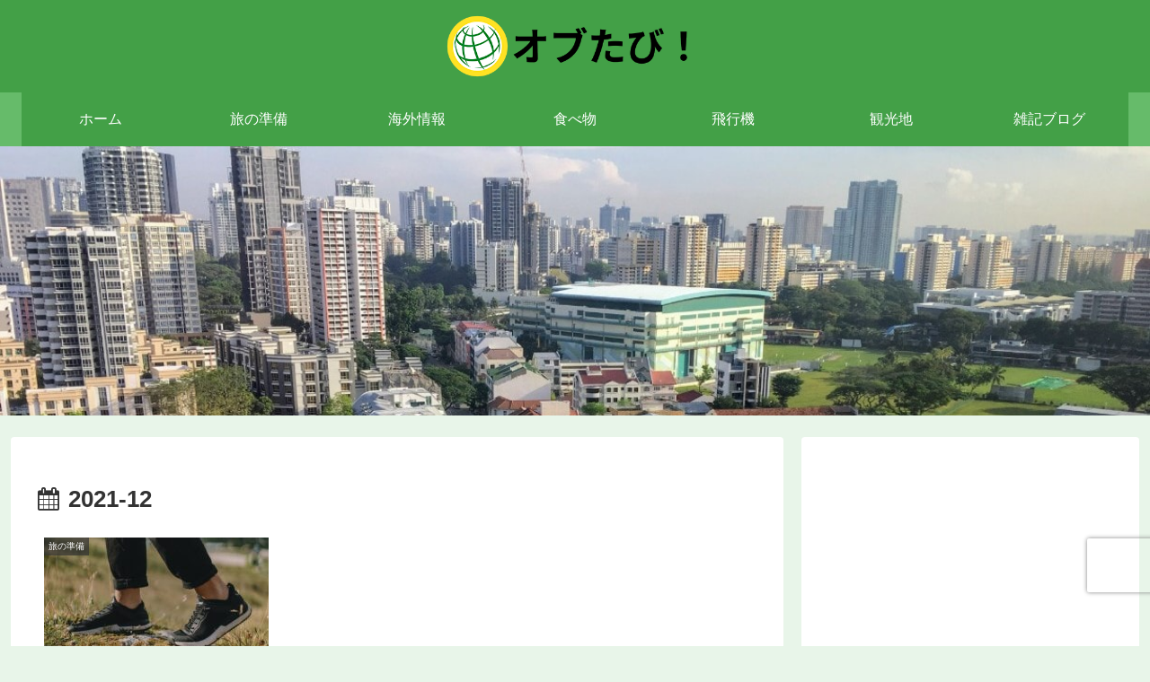

--- FILE ---
content_type: text/html; charset=utf-8
request_url: https://www.google.com/recaptcha/api2/anchor?ar=1&k=6LfzQDErAAAAAFks4fRCwWXpYOrISomGOQwwRRo1&co=aHR0cHM6Ly9tZW5zLWhpdG9yaXRhYmkuY29tOjQ0Mw..&hl=en&v=7gg7H51Q-naNfhmCP3_R47ho&size=invisible&anchor-ms=20000&execute-ms=30000&cb=u20mcgyywh3
body_size: 48272
content:
<!DOCTYPE HTML><html dir="ltr" lang="en"><head><meta http-equiv="Content-Type" content="text/html; charset=UTF-8">
<meta http-equiv="X-UA-Compatible" content="IE=edge">
<title>reCAPTCHA</title>
<style type="text/css">
/* cyrillic-ext */
@font-face {
  font-family: 'Roboto';
  font-style: normal;
  font-weight: 400;
  font-stretch: 100%;
  src: url(//fonts.gstatic.com/s/roboto/v48/KFO7CnqEu92Fr1ME7kSn66aGLdTylUAMa3GUBHMdazTgWw.woff2) format('woff2');
  unicode-range: U+0460-052F, U+1C80-1C8A, U+20B4, U+2DE0-2DFF, U+A640-A69F, U+FE2E-FE2F;
}
/* cyrillic */
@font-face {
  font-family: 'Roboto';
  font-style: normal;
  font-weight: 400;
  font-stretch: 100%;
  src: url(//fonts.gstatic.com/s/roboto/v48/KFO7CnqEu92Fr1ME7kSn66aGLdTylUAMa3iUBHMdazTgWw.woff2) format('woff2');
  unicode-range: U+0301, U+0400-045F, U+0490-0491, U+04B0-04B1, U+2116;
}
/* greek-ext */
@font-face {
  font-family: 'Roboto';
  font-style: normal;
  font-weight: 400;
  font-stretch: 100%;
  src: url(//fonts.gstatic.com/s/roboto/v48/KFO7CnqEu92Fr1ME7kSn66aGLdTylUAMa3CUBHMdazTgWw.woff2) format('woff2');
  unicode-range: U+1F00-1FFF;
}
/* greek */
@font-face {
  font-family: 'Roboto';
  font-style: normal;
  font-weight: 400;
  font-stretch: 100%;
  src: url(//fonts.gstatic.com/s/roboto/v48/KFO7CnqEu92Fr1ME7kSn66aGLdTylUAMa3-UBHMdazTgWw.woff2) format('woff2');
  unicode-range: U+0370-0377, U+037A-037F, U+0384-038A, U+038C, U+038E-03A1, U+03A3-03FF;
}
/* math */
@font-face {
  font-family: 'Roboto';
  font-style: normal;
  font-weight: 400;
  font-stretch: 100%;
  src: url(//fonts.gstatic.com/s/roboto/v48/KFO7CnqEu92Fr1ME7kSn66aGLdTylUAMawCUBHMdazTgWw.woff2) format('woff2');
  unicode-range: U+0302-0303, U+0305, U+0307-0308, U+0310, U+0312, U+0315, U+031A, U+0326-0327, U+032C, U+032F-0330, U+0332-0333, U+0338, U+033A, U+0346, U+034D, U+0391-03A1, U+03A3-03A9, U+03B1-03C9, U+03D1, U+03D5-03D6, U+03F0-03F1, U+03F4-03F5, U+2016-2017, U+2034-2038, U+203C, U+2040, U+2043, U+2047, U+2050, U+2057, U+205F, U+2070-2071, U+2074-208E, U+2090-209C, U+20D0-20DC, U+20E1, U+20E5-20EF, U+2100-2112, U+2114-2115, U+2117-2121, U+2123-214F, U+2190, U+2192, U+2194-21AE, U+21B0-21E5, U+21F1-21F2, U+21F4-2211, U+2213-2214, U+2216-22FF, U+2308-230B, U+2310, U+2319, U+231C-2321, U+2336-237A, U+237C, U+2395, U+239B-23B7, U+23D0, U+23DC-23E1, U+2474-2475, U+25AF, U+25B3, U+25B7, U+25BD, U+25C1, U+25CA, U+25CC, U+25FB, U+266D-266F, U+27C0-27FF, U+2900-2AFF, U+2B0E-2B11, U+2B30-2B4C, U+2BFE, U+3030, U+FF5B, U+FF5D, U+1D400-1D7FF, U+1EE00-1EEFF;
}
/* symbols */
@font-face {
  font-family: 'Roboto';
  font-style: normal;
  font-weight: 400;
  font-stretch: 100%;
  src: url(//fonts.gstatic.com/s/roboto/v48/KFO7CnqEu92Fr1ME7kSn66aGLdTylUAMaxKUBHMdazTgWw.woff2) format('woff2');
  unicode-range: U+0001-000C, U+000E-001F, U+007F-009F, U+20DD-20E0, U+20E2-20E4, U+2150-218F, U+2190, U+2192, U+2194-2199, U+21AF, U+21E6-21F0, U+21F3, U+2218-2219, U+2299, U+22C4-22C6, U+2300-243F, U+2440-244A, U+2460-24FF, U+25A0-27BF, U+2800-28FF, U+2921-2922, U+2981, U+29BF, U+29EB, U+2B00-2BFF, U+4DC0-4DFF, U+FFF9-FFFB, U+10140-1018E, U+10190-1019C, U+101A0, U+101D0-101FD, U+102E0-102FB, U+10E60-10E7E, U+1D2C0-1D2D3, U+1D2E0-1D37F, U+1F000-1F0FF, U+1F100-1F1AD, U+1F1E6-1F1FF, U+1F30D-1F30F, U+1F315, U+1F31C, U+1F31E, U+1F320-1F32C, U+1F336, U+1F378, U+1F37D, U+1F382, U+1F393-1F39F, U+1F3A7-1F3A8, U+1F3AC-1F3AF, U+1F3C2, U+1F3C4-1F3C6, U+1F3CA-1F3CE, U+1F3D4-1F3E0, U+1F3ED, U+1F3F1-1F3F3, U+1F3F5-1F3F7, U+1F408, U+1F415, U+1F41F, U+1F426, U+1F43F, U+1F441-1F442, U+1F444, U+1F446-1F449, U+1F44C-1F44E, U+1F453, U+1F46A, U+1F47D, U+1F4A3, U+1F4B0, U+1F4B3, U+1F4B9, U+1F4BB, U+1F4BF, U+1F4C8-1F4CB, U+1F4D6, U+1F4DA, U+1F4DF, U+1F4E3-1F4E6, U+1F4EA-1F4ED, U+1F4F7, U+1F4F9-1F4FB, U+1F4FD-1F4FE, U+1F503, U+1F507-1F50B, U+1F50D, U+1F512-1F513, U+1F53E-1F54A, U+1F54F-1F5FA, U+1F610, U+1F650-1F67F, U+1F687, U+1F68D, U+1F691, U+1F694, U+1F698, U+1F6AD, U+1F6B2, U+1F6B9-1F6BA, U+1F6BC, U+1F6C6-1F6CF, U+1F6D3-1F6D7, U+1F6E0-1F6EA, U+1F6F0-1F6F3, U+1F6F7-1F6FC, U+1F700-1F7FF, U+1F800-1F80B, U+1F810-1F847, U+1F850-1F859, U+1F860-1F887, U+1F890-1F8AD, U+1F8B0-1F8BB, U+1F8C0-1F8C1, U+1F900-1F90B, U+1F93B, U+1F946, U+1F984, U+1F996, U+1F9E9, U+1FA00-1FA6F, U+1FA70-1FA7C, U+1FA80-1FA89, U+1FA8F-1FAC6, U+1FACE-1FADC, U+1FADF-1FAE9, U+1FAF0-1FAF8, U+1FB00-1FBFF;
}
/* vietnamese */
@font-face {
  font-family: 'Roboto';
  font-style: normal;
  font-weight: 400;
  font-stretch: 100%;
  src: url(//fonts.gstatic.com/s/roboto/v48/KFO7CnqEu92Fr1ME7kSn66aGLdTylUAMa3OUBHMdazTgWw.woff2) format('woff2');
  unicode-range: U+0102-0103, U+0110-0111, U+0128-0129, U+0168-0169, U+01A0-01A1, U+01AF-01B0, U+0300-0301, U+0303-0304, U+0308-0309, U+0323, U+0329, U+1EA0-1EF9, U+20AB;
}
/* latin-ext */
@font-face {
  font-family: 'Roboto';
  font-style: normal;
  font-weight: 400;
  font-stretch: 100%;
  src: url(//fonts.gstatic.com/s/roboto/v48/KFO7CnqEu92Fr1ME7kSn66aGLdTylUAMa3KUBHMdazTgWw.woff2) format('woff2');
  unicode-range: U+0100-02BA, U+02BD-02C5, U+02C7-02CC, U+02CE-02D7, U+02DD-02FF, U+0304, U+0308, U+0329, U+1D00-1DBF, U+1E00-1E9F, U+1EF2-1EFF, U+2020, U+20A0-20AB, U+20AD-20C0, U+2113, U+2C60-2C7F, U+A720-A7FF;
}
/* latin */
@font-face {
  font-family: 'Roboto';
  font-style: normal;
  font-weight: 400;
  font-stretch: 100%;
  src: url(//fonts.gstatic.com/s/roboto/v48/KFO7CnqEu92Fr1ME7kSn66aGLdTylUAMa3yUBHMdazQ.woff2) format('woff2');
  unicode-range: U+0000-00FF, U+0131, U+0152-0153, U+02BB-02BC, U+02C6, U+02DA, U+02DC, U+0304, U+0308, U+0329, U+2000-206F, U+20AC, U+2122, U+2191, U+2193, U+2212, U+2215, U+FEFF, U+FFFD;
}
/* cyrillic-ext */
@font-face {
  font-family: 'Roboto';
  font-style: normal;
  font-weight: 500;
  font-stretch: 100%;
  src: url(//fonts.gstatic.com/s/roboto/v48/KFO7CnqEu92Fr1ME7kSn66aGLdTylUAMa3GUBHMdazTgWw.woff2) format('woff2');
  unicode-range: U+0460-052F, U+1C80-1C8A, U+20B4, U+2DE0-2DFF, U+A640-A69F, U+FE2E-FE2F;
}
/* cyrillic */
@font-face {
  font-family: 'Roboto';
  font-style: normal;
  font-weight: 500;
  font-stretch: 100%;
  src: url(//fonts.gstatic.com/s/roboto/v48/KFO7CnqEu92Fr1ME7kSn66aGLdTylUAMa3iUBHMdazTgWw.woff2) format('woff2');
  unicode-range: U+0301, U+0400-045F, U+0490-0491, U+04B0-04B1, U+2116;
}
/* greek-ext */
@font-face {
  font-family: 'Roboto';
  font-style: normal;
  font-weight: 500;
  font-stretch: 100%;
  src: url(//fonts.gstatic.com/s/roboto/v48/KFO7CnqEu92Fr1ME7kSn66aGLdTylUAMa3CUBHMdazTgWw.woff2) format('woff2');
  unicode-range: U+1F00-1FFF;
}
/* greek */
@font-face {
  font-family: 'Roboto';
  font-style: normal;
  font-weight: 500;
  font-stretch: 100%;
  src: url(//fonts.gstatic.com/s/roboto/v48/KFO7CnqEu92Fr1ME7kSn66aGLdTylUAMa3-UBHMdazTgWw.woff2) format('woff2');
  unicode-range: U+0370-0377, U+037A-037F, U+0384-038A, U+038C, U+038E-03A1, U+03A3-03FF;
}
/* math */
@font-face {
  font-family: 'Roboto';
  font-style: normal;
  font-weight: 500;
  font-stretch: 100%;
  src: url(//fonts.gstatic.com/s/roboto/v48/KFO7CnqEu92Fr1ME7kSn66aGLdTylUAMawCUBHMdazTgWw.woff2) format('woff2');
  unicode-range: U+0302-0303, U+0305, U+0307-0308, U+0310, U+0312, U+0315, U+031A, U+0326-0327, U+032C, U+032F-0330, U+0332-0333, U+0338, U+033A, U+0346, U+034D, U+0391-03A1, U+03A3-03A9, U+03B1-03C9, U+03D1, U+03D5-03D6, U+03F0-03F1, U+03F4-03F5, U+2016-2017, U+2034-2038, U+203C, U+2040, U+2043, U+2047, U+2050, U+2057, U+205F, U+2070-2071, U+2074-208E, U+2090-209C, U+20D0-20DC, U+20E1, U+20E5-20EF, U+2100-2112, U+2114-2115, U+2117-2121, U+2123-214F, U+2190, U+2192, U+2194-21AE, U+21B0-21E5, U+21F1-21F2, U+21F4-2211, U+2213-2214, U+2216-22FF, U+2308-230B, U+2310, U+2319, U+231C-2321, U+2336-237A, U+237C, U+2395, U+239B-23B7, U+23D0, U+23DC-23E1, U+2474-2475, U+25AF, U+25B3, U+25B7, U+25BD, U+25C1, U+25CA, U+25CC, U+25FB, U+266D-266F, U+27C0-27FF, U+2900-2AFF, U+2B0E-2B11, U+2B30-2B4C, U+2BFE, U+3030, U+FF5B, U+FF5D, U+1D400-1D7FF, U+1EE00-1EEFF;
}
/* symbols */
@font-face {
  font-family: 'Roboto';
  font-style: normal;
  font-weight: 500;
  font-stretch: 100%;
  src: url(//fonts.gstatic.com/s/roboto/v48/KFO7CnqEu92Fr1ME7kSn66aGLdTylUAMaxKUBHMdazTgWw.woff2) format('woff2');
  unicode-range: U+0001-000C, U+000E-001F, U+007F-009F, U+20DD-20E0, U+20E2-20E4, U+2150-218F, U+2190, U+2192, U+2194-2199, U+21AF, U+21E6-21F0, U+21F3, U+2218-2219, U+2299, U+22C4-22C6, U+2300-243F, U+2440-244A, U+2460-24FF, U+25A0-27BF, U+2800-28FF, U+2921-2922, U+2981, U+29BF, U+29EB, U+2B00-2BFF, U+4DC0-4DFF, U+FFF9-FFFB, U+10140-1018E, U+10190-1019C, U+101A0, U+101D0-101FD, U+102E0-102FB, U+10E60-10E7E, U+1D2C0-1D2D3, U+1D2E0-1D37F, U+1F000-1F0FF, U+1F100-1F1AD, U+1F1E6-1F1FF, U+1F30D-1F30F, U+1F315, U+1F31C, U+1F31E, U+1F320-1F32C, U+1F336, U+1F378, U+1F37D, U+1F382, U+1F393-1F39F, U+1F3A7-1F3A8, U+1F3AC-1F3AF, U+1F3C2, U+1F3C4-1F3C6, U+1F3CA-1F3CE, U+1F3D4-1F3E0, U+1F3ED, U+1F3F1-1F3F3, U+1F3F5-1F3F7, U+1F408, U+1F415, U+1F41F, U+1F426, U+1F43F, U+1F441-1F442, U+1F444, U+1F446-1F449, U+1F44C-1F44E, U+1F453, U+1F46A, U+1F47D, U+1F4A3, U+1F4B0, U+1F4B3, U+1F4B9, U+1F4BB, U+1F4BF, U+1F4C8-1F4CB, U+1F4D6, U+1F4DA, U+1F4DF, U+1F4E3-1F4E6, U+1F4EA-1F4ED, U+1F4F7, U+1F4F9-1F4FB, U+1F4FD-1F4FE, U+1F503, U+1F507-1F50B, U+1F50D, U+1F512-1F513, U+1F53E-1F54A, U+1F54F-1F5FA, U+1F610, U+1F650-1F67F, U+1F687, U+1F68D, U+1F691, U+1F694, U+1F698, U+1F6AD, U+1F6B2, U+1F6B9-1F6BA, U+1F6BC, U+1F6C6-1F6CF, U+1F6D3-1F6D7, U+1F6E0-1F6EA, U+1F6F0-1F6F3, U+1F6F7-1F6FC, U+1F700-1F7FF, U+1F800-1F80B, U+1F810-1F847, U+1F850-1F859, U+1F860-1F887, U+1F890-1F8AD, U+1F8B0-1F8BB, U+1F8C0-1F8C1, U+1F900-1F90B, U+1F93B, U+1F946, U+1F984, U+1F996, U+1F9E9, U+1FA00-1FA6F, U+1FA70-1FA7C, U+1FA80-1FA89, U+1FA8F-1FAC6, U+1FACE-1FADC, U+1FADF-1FAE9, U+1FAF0-1FAF8, U+1FB00-1FBFF;
}
/* vietnamese */
@font-face {
  font-family: 'Roboto';
  font-style: normal;
  font-weight: 500;
  font-stretch: 100%;
  src: url(//fonts.gstatic.com/s/roboto/v48/KFO7CnqEu92Fr1ME7kSn66aGLdTylUAMa3OUBHMdazTgWw.woff2) format('woff2');
  unicode-range: U+0102-0103, U+0110-0111, U+0128-0129, U+0168-0169, U+01A0-01A1, U+01AF-01B0, U+0300-0301, U+0303-0304, U+0308-0309, U+0323, U+0329, U+1EA0-1EF9, U+20AB;
}
/* latin-ext */
@font-face {
  font-family: 'Roboto';
  font-style: normal;
  font-weight: 500;
  font-stretch: 100%;
  src: url(//fonts.gstatic.com/s/roboto/v48/KFO7CnqEu92Fr1ME7kSn66aGLdTylUAMa3KUBHMdazTgWw.woff2) format('woff2');
  unicode-range: U+0100-02BA, U+02BD-02C5, U+02C7-02CC, U+02CE-02D7, U+02DD-02FF, U+0304, U+0308, U+0329, U+1D00-1DBF, U+1E00-1E9F, U+1EF2-1EFF, U+2020, U+20A0-20AB, U+20AD-20C0, U+2113, U+2C60-2C7F, U+A720-A7FF;
}
/* latin */
@font-face {
  font-family: 'Roboto';
  font-style: normal;
  font-weight: 500;
  font-stretch: 100%;
  src: url(//fonts.gstatic.com/s/roboto/v48/KFO7CnqEu92Fr1ME7kSn66aGLdTylUAMa3yUBHMdazQ.woff2) format('woff2');
  unicode-range: U+0000-00FF, U+0131, U+0152-0153, U+02BB-02BC, U+02C6, U+02DA, U+02DC, U+0304, U+0308, U+0329, U+2000-206F, U+20AC, U+2122, U+2191, U+2193, U+2212, U+2215, U+FEFF, U+FFFD;
}
/* cyrillic-ext */
@font-face {
  font-family: 'Roboto';
  font-style: normal;
  font-weight: 900;
  font-stretch: 100%;
  src: url(//fonts.gstatic.com/s/roboto/v48/KFO7CnqEu92Fr1ME7kSn66aGLdTylUAMa3GUBHMdazTgWw.woff2) format('woff2');
  unicode-range: U+0460-052F, U+1C80-1C8A, U+20B4, U+2DE0-2DFF, U+A640-A69F, U+FE2E-FE2F;
}
/* cyrillic */
@font-face {
  font-family: 'Roboto';
  font-style: normal;
  font-weight: 900;
  font-stretch: 100%;
  src: url(//fonts.gstatic.com/s/roboto/v48/KFO7CnqEu92Fr1ME7kSn66aGLdTylUAMa3iUBHMdazTgWw.woff2) format('woff2');
  unicode-range: U+0301, U+0400-045F, U+0490-0491, U+04B0-04B1, U+2116;
}
/* greek-ext */
@font-face {
  font-family: 'Roboto';
  font-style: normal;
  font-weight: 900;
  font-stretch: 100%;
  src: url(//fonts.gstatic.com/s/roboto/v48/KFO7CnqEu92Fr1ME7kSn66aGLdTylUAMa3CUBHMdazTgWw.woff2) format('woff2');
  unicode-range: U+1F00-1FFF;
}
/* greek */
@font-face {
  font-family: 'Roboto';
  font-style: normal;
  font-weight: 900;
  font-stretch: 100%;
  src: url(//fonts.gstatic.com/s/roboto/v48/KFO7CnqEu92Fr1ME7kSn66aGLdTylUAMa3-UBHMdazTgWw.woff2) format('woff2');
  unicode-range: U+0370-0377, U+037A-037F, U+0384-038A, U+038C, U+038E-03A1, U+03A3-03FF;
}
/* math */
@font-face {
  font-family: 'Roboto';
  font-style: normal;
  font-weight: 900;
  font-stretch: 100%;
  src: url(//fonts.gstatic.com/s/roboto/v48/KFO7CnqEu92Fr1ME7kSn66aGLdTylUAMawCUBHMdazTgWw.woff2) format('woff2');
  unicode-range: U+0302-0303, U+0305, U+0307-0308, U+0310, U+0312, U+0315, U+031A, U+0326-0327, U+032C, U+032F-0330, U+0332-0333, U+0338, U+033A, U+0346, U+034D, U+0391-03A1, U+03A3-03A9, U+03B1-03C9, U+03D1, U+03D5-03D6, U+03F0-03F1, U+03F4-03F5, U+2016-2017, U+2034-2038, U+203C, U+2040, U+2043, U+2047, U+2050, U+2057, U+205F, U+2070-2071, U+2074-208E, U+2090-209C, U+20D0-20DC, U+20E1, U+20E5-20EF, U+2100-2112, U+2114-2115, U+2117-2121, U+2123-214F, U+2190, U+2192, U+2194-21AE, U+21B0-21E5, U+21F1-21F2, U+21F4-2211, U+2213-2214, U+2216-22FF, U+2308-230B, U+2310, U+2319, U+231C-2321, U+2336-237A, U+237C, U+2395, U+239B-23B7, U+23D0, U+23DC-23E1, U+2474-2475, U+25AF, U+25B3, U+25B7, U+25BD, U+25C1, U+25CA, U+25CC, U+25FB, U+266D-266F, U+27C0-27FF, U+2900-2AFF, U+2B0E-2B11, U+2B30-2B4C, U+2BFE, U+3030, U+FF5B, U+FF5D, U+1D400-1D7FF, U+1EE00-1EEFF;
}
/* symbols */
@font-face {
  font-family: 'Roboto';
  font-style: normal;
  font-weight: 900;
  font-stretch: 100%;
  src: url(//fonts.gstatic.com/s/roboto/v48/KFO7CnqEu92Fr1ME7kSn66aGLdTylUAMaxKUBHMdazTgWw.woff2) format('woff2');
  unicode-range: U+0001-000C, U+000E-001F, U+007F-009F, U+20DD-20E0, U+20E2-20E4, U+2150-218F, U+2190, U+2192, U+2194-2199, U+21AF, U+21E6-21F0, U+21F3, U+2218-2219, U+2299, U+22C4-22C6, U+2300-243F, U+2440-244A, U+2460-24FF, U+25A0-27BF, U+2800-28FF, U+2921-2922, U+2981, U+29BF, U+29EB, U+2B00-2BFF, U+4DC0-4DFF, U+FFF9-FFFB, U+10140-1018E, U+10190-1019C, U+101A0, U+101D0-101FD, U+102E0-102FB, U+10E60-10E7E, U+1D2C0-1D2D3, U+1D2E0-1D37F, U+1F000-1F0FF, U+1F100-1F1AD, U+1F1E6-1F1FF, U+1F30D-1F30F, U+1F315, U+1F31C, U+1F31E, U+1F320-1F32C, U+1F336, U+1F378, U+1F37D, U+1F382, U+1F393-1F39F, U+1F3A7-1F3A8, U+1F3AC-1F3AF, U+1F3C2, U+1F3C4-1F3C6, U+1F3CA-1F3CE, U+1F3D4-1F3E0, U+1F3ED, U+1F3F1-1F3F3, U+1F3F5-1F3F7, U+1F408, U+1F415, U+1F41F, U+1F426, U+1F43F, U+1F441-1F442, U+1F444, U+1F446-1F449, U+1F44C-1F44E, U+1F453, U+1F46A, U+1F47D, U+1F4A3, U+1F4B0, U+1F4B3, U+1F4B9, U+1F4BB, U+1F4BF, U+1F4C8-1F4CB, U+1F4D6, U+1F4DA, U+1F4DF, U+1F4E3-1F4E6, U+1F4EA-1F4ED, U+1F4F7, U+1F4F9-1F4FB, U+1F4FD-1F4FE, U+1F503, U+1F507-1F50B, U+1F50D, U+1F512-1F513, U+1F53E-1F54A, U+1F54F-1F5FA, U+1F610, U+1F650-1F67F, U+1F687, U+1F68D, U+1F691, U+1F694, U+1F698, U+1F6AD, U+1F6B2, U+1F6B9-1F6BA, U+1F6BC, U+1F6C6-1F6CF, U+1F6D3-1F6D7, U+1F6E0-1F6EA, U+1F6F0-1F6F3, U+1F6F7-1F6FC, U+1F700-1F7FF, U+1F800-1F80B, U+1F810-1F847, U+1F850-1F859, U+1F860-1F887, U+1F890-1F8AD, U+1F8B0-1F8BB, U+1F8C0-1F8C1, U+1F900-1F90B, U+1F93B, U+1F946, U+1F984, U+1F996, U+1F9E9, U+1FA00-1FA6F, U+1FA70-1FA7C, U+1FA80-1FA89, U+1FA8F-1FAC6, U+1FACE-1FADC, U+1FADF-1FAE9, U+1FAF0-1FAF8, U+1FB00-1FBFF;
}
/* vietnamese */
@font-face {
  font-family: 'Roboto';
  font-style: normal;
  font-weight: 900;
  font-stretch: 100%;
  src: url(//fonts.gstatic.com/s/roboto/v48/KFO7CnqEu92Fr1ME7kSn66aGLdTylUAMa3OUBHMdazTgWw.woff2) format('woff2');
  unicode-range: U+0102-0103, U+0110-0111, U+0128-0129, U+0168-0169, U+01A0-01A1, U+01AF-01B0, U+0300-0301, U+0303-0304, U+0308-0309, U+0323, U+0329, U+1EA0-1EF9, U+20AB;
}
/* latin-ext */
@font-face {
  font-family: 'Roboto';
  font-style: normal;
  font-weight: 900;
  font-stretch: 100%;
  src: url(//fonts.gstatic.com/s/roboto/v48/KFO7CnqEu92Fr1ME7kSn66aGLdTylUAMa3KUBHMdazTgWw.woff2) format('woff2');
  unicode-range: U+0100-02BA, U+02BD-02C5, U+02C7-02CC, U+02CE-02D7, U+02DD-02FF, U+0304, U+0308, U+0329, U+1D00-1DBF, U+1E00-1E9F, U+1EF2-1EFF, U+2020, U+20A0-20AB, U+20AD-20C0, U+2113, U+2C60-2C7F, U+A720-A7FF;
}
/* latin */
@font-face {
  font-family: 'Roboto';
  font-style: normal;
  font-weight: 900;
  font-stretch: 100%;
  src: url(//fonts.gstatic.com/s/roboto/v48/KFO7CnqEu92Fr1ME7kSn66aGLdTylUAMa3yUBHMdazQ.woff2) format('woff2');
  unicode-range: U+0000-00FF, U+0131, U+0152-0153, U+02BB-02BC, U+02C6, U+02DA, U+02DC, U+0304, U+0308, U+0329, U+2000-206F, U+20AC, U+2122, U+2191, U+2193, U+2212, U+2215, U+FEFF, U+FFFD;
}

</style>
<link rel="stylesheet" type="text/css" href="https://www.gstatic.com/recaptcha/releases/7gg7H51Q-naNfhmCP3_R47ho/styles__ltr.css">
<script nonce="F7L38-CeCyrrqFw1QBKfFw" type="text/javascript">window['__recaptcha_api'] = 'https://www.google.com/recaptcha/api2/';</script>
<script type="text/javascript" src="https://www.gstatic.com/recaptcha/releases/7gg7H51Q-naNfhmCP3_R47ho/recaptcha__en.js" nonce="F7L38-CeCyrrqFw1QBKfFw">
      
    </script></head>
<body><div id="rc-anchor-alert" class="rc-anchor-alert"></div>
<input type="hidden" id="recaptcha-token" value="[base64]">
<script type="text/javascript" nonce="F7L38-CeCyrrqFw1QBKfFw">
      recaptcha.anchor.Main.init("[\x22ainput\x22,[\x22bgdata\x22,\x22\x22,\[base64]/[base64]/UltIKytdPWE6KGE8MjA0OD9SW0grK109YT4+NnwxOTI6KChhJjY0NTEyKT09NTUyOTYmJnErMTxoLmxlbmd0aCYmKGguY2hhckNvZGVBdChxKzEpJjY0NTEyKT09NTYzMjA/[base64]/MjU1OlI/[base64]/[base64]/[base64]/[base64]/[base64]/[base64]/[base64]/[base64]/[base64]/[base64]\x22,\[base64]\\u003d\\u003d\x22,\x22ScK6N8KQw65eM2UDw4DCol/CvcObeEPDn27Cq24Uw5TDtD1qMMKbwpzClU3CvR5dw6sPwqPCtWHCpxLDsFjDssKeBcOjw5FBVcOEJ1jDssOcw5vDvEwIIsOAwqfDtWzCnk1qJ8KXZmTDnsKZQwDCszzDvMKED8Oqwo9FAS3CvxDCujp9w7DDjFXDsMOwwrIAHSBvSg98Ng41CMO6w5soRXbDh8ODw6/DlsODw5TDlnvDrMKlw7/[base64]/CgSHCh8OATk9EZsO/E8Ofwo0MwpLCp8KgWn55w4zCpkJuwo0JHMOFeCsudgYaX8Kww4vDl8ODwprCmsObw7NFwpR8YAXDtMKXUVXCnxB7wqFrfsKTwqjCn8K+w6bDkMO8w7QswosPw4/DrMKFJ8KewrLDq1xHSnDCjsO4w5psw5kfwpQAwr/[base64]/SsOiw6/CmiXCplwHA3XCl8K3CntXdEt8w4HDv8OPDsOAw7Esw58FO1lncMK7RsKww6LDtcKXLcKFwo4uwrDDtwrDtcOqw5jDl3QLw7cow7LDtMK8DUYTF8O8GsK+f8O5woFmw78nOTnDkH0gTsKlwqELwoDDpxvCpxLDuTzChsOLwofCtMOUeR8QccOTw6DDo8ODw4/Cq8ORBHzCnmbDj8OvdsK4w49hwrHCusO7wp5Qw51pZz0rw7fCjMOeMMOiw51IwobDvWfChy/[base64]/QMOwwqd8w4PDrMOPFCgBAcKZE0VAY8OOcCXDnwxjw6XCnTdSwqLCvz3CihQnwpc6wq3DlcOWwqnCjxJ8KMOqdMK9Uw9jRhPDihjCocKswpjDgCt0w5bCncKaDcKtHMOkfcK5wpPCr27DjMO0w4JLw69xw4vCiTrClgsAI8OYw5HCh8KkwqA5XcODwofCmcOkByXDrF/DgwzChGkjXWHDvsOvw5B4I2bDr3tWa3g5wpRMw5TCgS5ZVcOow5l8VMKSRBkhw6Z+VsK2w4s4wp1uIHpCRMOYwqhCTB/CqMKCWsKiw54VM8OVwrNfW0LDtXHCqQHDvibDlUJBw690XcOMwrMYw6k1R27CvcOyC8Kyw43Dn0PDogMgw67DhjXDh0/CksONw57CmQI4RV/DnMOhwoRWwrtSF8KCGmrCp8KBwoHCszhXWCrChsOMw5IuFAPDtcK5wpRZw6jCucOYf0MmTcOmw6Isw6/DlcO/[base64]/fwDCu0lpw75dFcOiwpE+Z8O3fmB0w6ZKw4FRwq/CmybDmjHDhAPCp1UWADN7bMOpXxzCgsK/[base64]/[base64]/OELDtcK7wonCgS1PS8OGHcK6KkJ6Jx7DhMKYw6LCh8K9wrJRwpfDrcOXTj45wqHCtX/CtMKxwq8qP8O6wpbCtMKrKB/CrcKmTXTDhRUIwrjDqA8vw61uw40Aw7wsw7bDgcOjXcKdw4tOcDwXcsOQwp9owqEQXztjEiLDtFHDrEVqw5/[base64]/w60NE8Omwq3DjCIwwoZWakXCqWo3w7RwOiV7WC3DrAFEJkpRwpRkw6tUw6bCjsO9w7LDm1/DoCxpw43Cq2IMeB/[base64]/CksORwo0jOybCgSFUwo3DqVPDkMKnAcO5d8OaS8ODHzTDhEEnMsOzasOAwofDuktvK8Omwr5qOATClMOzwrPDt8O/PWR0wqzCilLCph4+wpR0w5tBwqzCkxIvwp0bwqxNw5/CocKEwoljKA1uJlYcB3bCmzvCtcOWwow9w5kPLcO8wox9aDtDwpsqw4PDn8KkwrBxAmDDh8KRF8OJR8Oyw6XDgsOZR1nDjQUEOMKXQsOmwo/[base64]/wqhDw6djZ8KVwrnDv0c8ZRTDusKow6VawqoUMcK6w71XIC3ChVwKwph2wq/DgXLDlDwnw7DDkHfChg/CoMOfw7A7PAQDw5BaPMKhL8KLw5vDl1vDpjvDjjnDssOXw7/Dp8K4QMO1BcOvw6xCwqk4LiUUW8OmTMOqw44LJGA5EwsEO8KlaH92bCTDocKhwrs4wo48Ax/DosOnfMKEAcK7w5jCtsONMBx2wrfCpglKwqMbDsKIdcKhwoHCoCPCkMOpbsO7wrxEQzHCp8OFw6g8w6Ibw6TDgcKPTMKwTSxQQ8KowrfCusOhwps9d8OUw4DCmsKZXUJlScKyw4c9wpMhdcOPw44Ew4U0f8KXw6Ylw5E8C8O/[base64]/[base64]/DvHwnw71dw5JEKsKGN8K4wrgIVMO1wqgSwrg7H8Oow7goAzHDucOcwrN5w5IgbMKkO8OawprCl8Obbz9WXg3DqgrCiwLDssKbBcOrwrbCvMKCATZQDDLCoAUQKQF/[base64]/[base64]/GwvCqsK1eA8NwpwMw6lsGcOgTRkQw4zDsT5gw6fCvnB4w6nCsMOJTChFd0dEOh85w5vDrMO+wpRtwp7DsHjDocKMNMKDKHnDncKid8KPw5zCrBPCs8Oyb8KeV1nCixXDhsOVIA3CtCTDt8KXesK/C3UqbH5hJmvCrMKRw5ZqwoFKPBNPw7rCgMKYw6rDm8K+wpnCrnU6KcOjFCvDsQ5PwoXCt8OtTMKTwoHDhg/DksORwptEEcO/woPCv8OjewQNcsOOw4PDomYaSUFwwpbDrsKYw5UwURLCqcO1w4XDhcK4wo3CqjQaw6lMw6/[base64]/wofDicKyw7vCn1rDq0hAG8OVV3hRRnHDvXxmw7rChRTCiMOzHhc8w6o8IR1Bw6LCjcOOAnPCkA8BRMOhJsKzDMKsdMOewqB1wqfCgCIVek/[base64]/Ds3jCscOQTWnDgsOeTsKDw6pLWy0iSgLCvMONGxbCiVwoL2hYIVnDsk3DvcK/QcKgPsKsCFvDvDHDkxvDinocwpUTWsKVQMOFw6rDiRUaYl7CmsKDNAZww657woQnw7I/RnB0wrEiEw/[base64]/KcKIVhrDisOMRsKSwrQawrbDvTDDpwx9eiN6M1/DgcKvFFPDh8OjHcKNAXZAE8K/[base64]/ChsOWJsOnVMK0PjHDji/CvcOJw7PCiMOhF1rDvsKubMKgw5vDtTfDmMOmEcKpMBdDMxclVsKywqvCtXPCvMOYE8Kiw5HCgxnDrsOLwqgkwr8Pw5sLNMKjAw7DiMKvw7XCqMO/w5YPwqouMR7CuSE2RcOHwrPDq2PDm8KZZMO9bsKEw6p4w6XCgCzDk1JTVcKpQ8KZEkpyPsKxfsOiwoUCNcORe3PDjMKdw6/Dl8KQaGzDhX8KQ8KnEEDDnMOjwpMYwqdBBm40ZcKGDcKNw4vCncKLw5HCq8Oyw7bCnVrCs8Ohw5x+PyzCoX7Cv8KmacObw6PDlyFjw6rDti8MwrXDvU/DiwgiA8OSwo0EwrZmw5zCosOVw4fCgHE4XQrDq8O8SkpMPsKrw7c6N0XCicOewqPCsBYWw5sQPhoVwrIgwqHChcKCwo1ZwpHCpcOCwppUwqVjw4JAdEHDhFBBIwNfw64wQn1SCsKtwp/DkBBtTFsmwrHCgsKnARxoOHgcwrjDvcKfw6bDrcO0wqUNw4TDo8OswrlvKcKqw7HDocKZwqjCsRRTw7vCnsKcTcOyOcKGw7DDtcODU8OLazUhaDnDsBcRwqh5wo3Dh2vCuxDCncOLwofDpCHDlcKPWT/DiE9ZwpcgNsKQJ1rDu37CnHZIKsOHNzvCsj9kw4/ClyVEw5jDpS3CplBKwqBHcwcBwoZHwqAhAnPDplF7JsKAw6sgw6zDlcKIBcOsRsKMw4fDlMKaT29uwrvDnsKqw44xw5HCpnrCncOcw5VHwrRow6jDqsO9w58TYD/Cig0Lwq1Cw7DDncKewp82PSZowoQyw4HDoynDqcOAw7w0wopMwrQ+ZcOewpnCunZGwqU5Z2gpw7/Cuk7ClTUqw7oVw6/Dm23CojbCh8OZw4padcOKw7jDr0wLFMORwqE/w7h7DMKZTcKdwqRneCFbw7kxwpIbaTFyw48vw5J+wp4Sw7AlICIASg9Fwo0PHjRBOcOne0rDq0MTKXBfw69pfMKmWXPDv3XDnH1Ubi3DrsKEwq1GSEzCll7Dv2/DlcOpFcOIecOWw5tTKsKZVcKNw58HwozDiw1ywoULAMOWwrDDmsODYsOeXcK0VC7DoMOIXsK3wpg8w5NoGzwvd8KOw5TChDjDhWHClWrCgsO7wqVQwp1sw4TCh0F3JnJ+w5RsShnCgwQmTivCmzHCgmxHLRANCHPCqMO5KsOnV8O8wofCnBjDgMK/MMOPw6ZzV8OQbHLCgMKLFWIwM8OKAGvDlsO4exLCk8K4w5fDocKlA8KtEMKjZxtMCjTCk8KNFR3CjMK5w4HCn8O6fSDCr1dOMcOQH17ClcKuwrJwLsKIw6V5DMKYAMKXw7fDucKbw7TCr8OxwppzYMKfwqU/KCk5wpnCqsOEJQ1DbVBQwooCw6RzfsKUSsKOw5B/[base64]/EcKOXsKvw4tnTMKcwo3DvsKyw5DDvMKePcK+OxrDp8K8fCFBM8OeQTnDscKJesOXEChVJMOrHVAlwrvDozkIcsKJwqUqw6DCtsOVwr/DtcKSwp7CoFvCrUDClcOzCx4ZAQwpworCi2zDv0HCpQ/DtcK1w7A2wq8Jw60Jd0JeeB7CnVYJwpcNw6Faw6LDsxPDsRbDqsKKS11/w77DmsO6w7fCmVvCtMKjCMO1w55FwrYBXTVrbcK3w6/[base64]/DtEbDucKWTsOmw7jCtMKswopMZCJQwrtud23DlcOTwrw4KznDvErCusOnwr04ay0qwpHCoyQlwp5jOB/DgcOtw6/[base64]/DrwvDoipCwqzCtMO2wqEVb8KXwovDqgfDtxrCgHhDMcKow7vCghrCucOnPcKsPMKnw5EEwpZNKW4BI3bDksOWOgrDqcOuwqHCv8OvPmspdMK8w70nwo/CuEdAOgZQw6QCw40CBWpReMOmw5hoX07Cg0fCqQQiwozDkMKrw4QZw67DjA9Jw5/Dv8K4ZcOsMHo6V08Zw5nDnS7DtmZPaBbDjMOFSMKhw7g1w5hkPcKWw6TDmgPDiDEmw440dMOyXcKtw6DCnFJbwpRNeQrDvMKgw5/Ds3jDmsO4wo1sw6sTNVDCvGw6dXzCnm/CmcKfC8OLK8Kgwp3CqcOnwpl1MsKfwpdRYRTDl8KqIFPCvT9BDW3DicOZw4LDl8Opwr5YwpbCusKvw4Fyw51Jw6Ajw5nCmSJrw4EhwqEEw7McP8KOeMKVW8K5w7M/PsK6wrxTacOZw4MJwrVlwpI3w7rCvMOmaMOtw5LCkUkLwopcwoISHwglw63DucOmwpbDhjXCu8OqJ8OBw48ROcO/woUkbWrCq8KawoDCjjfDh8KaHsKMwo3DhALCuMOuwqQ1wpTCjDloGFYQKMKEwoMjwqDCiMKiXsO/woLCgsKHwpnCtcKWMh5wY8OOFMKwLjVfEhzCqnIMw4AyE1jCgMK+F8OsCMK1wrEKwqDCnyVfw5zDkcKTZsO4MT3DuMK6wrlOcAXCmcKibkRCwoBUXcO6w78Bw67ChCLCiAjCgjTDgcO3HsKQwrvDtwbDm8KBwq7Duld6NMKBNcKtw5jCgG/DnMKNXMKxwovCo8KAJFZ/wpPClXnDqyTDkWp/RMOoWnQ3GcKFw4HCqcKEPV7CgTzDqXHCrcOkw7dowow7fcOaw5TCrMOfw6w8wqhCK8OwAnBOwpIrUGbDjcONc8OiwonCrl1VOQbDi1bDt8Kyw5bClsOxwoPDjjcIw5zDh2rCs8OKw4FPwoTCgScXCcOaT8Ovw6/CmMOucgvCslYKw5PCt8Osw7J7w5HDgm7Ck8KxXy8+DCQoTRgRccKDw5DCjn9VTcOxw5QpA8KabnjCtMOHwp/CosOYwrNcB00kFW8iUhZsXMOLw7QbJyTCo8OkDcOQw4QZZVnDkhHCnmbCh8KjwqzDs157eG4vw6FLEybDjSl1wrwwOsKZwrTCh2TCg8Kgw7dzw6rDqsKMRMKsPEDCjMOYwo7DnsOMA8OOw6TCpsKgw5MPwqU4wqwxwrfClsOQwokewofDr8K2w4/CmjtmKcOrZMOeWm/[base64]/DhTgUYifChzHDpyjCjRQiURzCvMKxwq4/[base64]/[base64]/CnyDChcOBN8OEw4M2PHQHwovCnB4SYwDCkTM6UTwxw6Ebw6DDkcO2w4MxPyIVDDEcwrDDjR7CrmEELsKfEizDiMO3dS/DuyfDt8KEZCJ6dcKqw7XDrn0Zw53CtsOScMOKw5fCk8OIw7lDw7TDicKVWhTCkkxdwr/[base64]/Dn8K8HMO4C0XDrCrCmcOlw6DDtwxDfMOtwqkrFktLR23CvjAxaMOlw71Zwp9aV03Cj2rCoFw9w5NhwpHDnsOTwq7DisOMGTx6wroXIcKaThIzMgbClE5Gay59w4k9QBxscHZSW25wXTktw58/JQbCiMO8DMK3wqHDoSLCpcOfR8OmYC9ZwpHDm8KqfxsBwpxqacKYw6fCmg7DlMKRQwTClsOLw5vDrcOnw4dgwprChsOdam4Tw6LChmrChlrCsW0TagscUxsrwofCmsOnwoQhw6nCscKXY1/Cp8K/Zw/DsXLDmjTDoQ5tw6MSw4LCgQtLw67CvBpEE2LCpSY6bmfDj0IOw47CtsOXEMO9wpTCm8KfPMK+AMKAw6I/w69mwqnCmBzDvA4dwqbCgg9ZwpTCkS3Dj8OGMsO4aFVEHMO+fSguwrnCkMOsw5VTHsKkd0bCsgfCjQfCtMK3SC1aXcKgw4bCsl3Do8O5w7DDuDxVenHDk8Oxw4/Cs8OZwqLCiilwwpfDu8O5wo13w5smwp0DF0szw53Dq8KoHkTCkcOiXz/Do1zDjsOxF0RtwqEqwqJGwo1Cw7jDgyMnw48da8Ofw7M1wqHDtQd0TcO6wpfDicObdsOAWAkldUsVW3PCkMO9bsO8E8Oow58Aa8OkA8OlOsK1KcKOwprDojvDgAZqfwXCqMK4dD7Dm8OYw4LCgsOYV3TDjsOoQSFcQQ3DjWtawrPCoMKta8O/UcOcw6XCtD3CgGBCwrnDk8K0LhbDglwuQ0TDjkIvUWFRf13CiXEPwrU4wrwtWSFfwqtMEMK8YsKOMsKIwpzCqsK0wrrCu1zCmBdVw415w4oxEibClGLCrWI/MMOTwrgJRHXDj8OLY8OqdcKtZcKjS8O/w6nDjzPCp0vCrTJkBcKrO8KaN8Onw6NMCSF0w7pZbx1cYcOyOQADC8OVTk0jwq3DngsmZx92bsKhw4c6dSHCpsK0A8KHwpPDkD9VNcO1w5xjLcOaOxZfwpRnRA/Dq8O2QcOlwrTDhnTDoQgjw7hWR8K2wqrCpVRhRMOfwqJxCsOswrAJw6zDlMKuMSLDi8KGZVnDsAYNw6s/YMKQS8O1OcKEwqAUw5DCmQhUw4s0w6gcw7oRwoQEcMKyPVN0wol5wqxYP3XClMOPw5rDmD4mw6dPXsO5w5fDvsKdcBhaw43CgGfCpSPDqsKoRR4pwrfCsHVAw6TCrB4LQFfDg8OiwoUTw4rCu8OTwoIhwpEaBMO0w5/[base64]/[base64]/[base64]/Cog/CtsKFRCYkwqocw7jDlcKWwpjDlcOmwr5Sw7TDjcKHw6/DoMKpwrTDlS7CsWFDH2tgwpjDt8O2wq4UYEZPRUPDn34BO8KbwoQlw5LChMObw6LDmcObwr1Aw6NbU8Oew5AowpRdHcOzw4/CjHHCisKBw6TDisOpTcKuKcO+wotfDcOIQMOSD3vCjMKcw6jDozPCuMOKwo4XwrnCuMKVwojCk1F6wrfDoMKdG8OeZMOIJ8OeOMKkw6xXwp/Ci8OCw4HCkMOhw73Dg8OnS8O9w5dnw7RrFsK1w4krwpnCjCoZQV4vw7sAwr16I1pEGMOSw4XChsKjw4jClx7DoAMiGcOhd8OHSMOnw7DChsKBfhbDpXZGOi7DtsOaMMOxAkguXsOKMWXDvsOfA8KPwpjCrcOdNsKDw4/DimTDjiDCi0XCvMKNw7jDlcK9GG4THldtGRLCusOfw7vCrcOXwpbDnsO9e8KdHR1tBVQUwpw4eMOGCSDDrMKYwrc0w4DCgAEMwoDCr8KZwrvCoQnDssO7w4fDgcOywoROwqV+FMKAwpfDnMKnJsO/acOFwr/Co8OmHHLCv3bDlGTCucOHw4kgBEpsKsOFwoFsBMKywrDDlsOGWS7DmcOpScOTwobCpsKZHMKOKCcnAwLCkcO1b8K7eQZ1w4rChGM/EcOsCikMwo3Do8OKTyLCo8Krwok2P8KxTcK0woBdw4s8e8Oow5dAFwh+MiZUawLClcK+IMOfE3/DiMOxHMKNXSEawrLCicKHXMOEV1DDvsOhwoZhP8KHwrwgw5gnWyoxHcOLJn3CiQPClcOaBcOTCCfCvMOzwrM+wp8zwrXDrsOTwpDDu0gow6YAwosGXMKDCMOcQx4GC8K1w6PCjwQoanDDicOLdThRDcK2dycVwptYd1rDvcKvDcKDWAHDgHjCqUw/bcOJwoEkbwUvFW3DssOBO3rCksOwwpJaPsKHwqbCqsOPacKRWcOMwpHCkMKHw43DjA5Jw5PCrMKnfMKkYcKId8KKMkHCijbCscOQN8KSFzghw515wrbDuRXDnDIyW8KGDm7DnFkBw7hvPmzCunrCs3/CqTzDk8KZw5vCmMOhwqTCp3/DtnvDl8KQwqJwZcOrwoARw4HDqBAQwpkJNirDgHLDvsKlwp8zJEbCpgrDi8K6QhfCo2w4cG0YwqlbEcODw67DvcOIZsObQjIFShU5w4JNw7nCs8OuJlZhfMK3w6Uww4peXzYvLlvDisK5UiUQcjzDoMOow6/DmErCvsOaegMZOizDs8K/DTDCv8Oqw6zDvgjDi2otVsKQw6RNw5PDjSQuwo/[base64]/w4YAbwNABnTCk8K2w5bCoSZ3w7vCqhnDuwbDusK+w7svK0kMf8KMwoHDvcK1QsO0w7xlwp8tw4Z1MsKvwpVhw7U8wqNjHcOHOnh3QsKAwpgpwoTDscOmw6Udw6bDr1fDjCTCkcOlOVU9KsOmacKMHEVMw4Vzwqt/w5Y/w7QIwoXCtQzDrMKEKMKMw7Jww4/ChMKfWMKjw4XCiyRSSF/DhxTCjMK3BcK3N8O2IDdGw5U1wovDh14hw7zDuDhgFcOiZWjDqsOmOcOOdnF8FsOGw4Ipw7I5wrnDtT7Dmh9Ew7ksJnTDn8Ohw5rDg8KvwoQ5Ti8Hw7tAw4zDu8OPw6IOwoEZwqbCrGg5w5Zsw79Cw7llw45Mw4zCosKsXELDpHl/wp5rdCQTwpzCncODKsK7NW3DmsKkVMK4wp3DsMOiIcKww4rCqMOIwpg4w4EPMMKowpVww6gcNHN2VW5uNcKbQGnDmsK7KsORR8KuwrJVw7VVFwlyZMKMworDr35Ye8Kmw6rDsMKfwo/Dp3wqwovCoBV9w78NwoEEw57Dr8Kowqt2ScOtGEoyR0TDhy9yw5ZADXdRw6/[base64]/DjC9zw7LDncOFWcOYeUNICnMYw4ZmVsKMwqnDlidgLsKOwpUQw7AsNkTCi0RiWGI+GATCpGIUfz/Dh3LDpXFqw7rDvkdSw5fCt8KXc3tqwrzCvsKGw6ZOw6o/w7l4SsO/wp/CqSLCmXTCoXFFw4vDkm7ClcKGwp8UwqEqRcKmwpPCmcOLwoNNw7oHw57DrU/CnQcTehzCucOww7LCv8KxNsOAw4TDnHbDgMOxcsOfH3A7w7jCisOWOAwrRsK0Zxo4wp8hwqI4wroWbcO6C1bCsMKHw6UYYsK+dXNcw58kwr/CjyJLccOUDEjDvsKfGnLCp8OiKgl7wp9Cw48eXcKTwqvClsOxLMKEaCU5wq/DhsOxw71QPsKawo4Jw6fDghhpUsOtfR3DpMOMe1fDrlfChQXCksKRwrHDusK4LGXDk8OXDzgLwox8DjlGw7AGT0XDny7DsDQFLMOWVcKtw4DDmV/Ds8O3wo7DgmLCsSzDqlDDqsOqw7Mxw5JFC2o8f8KdwpHCknbCusOawqDDtCFUNRZbTzHCm1VOwoHCrXdGwrU3GQHCgsOrw7/[base64]/ClWvDnMKcB8K7IcOuLMKYw7NuwoPDtjvCrizDvkUSw4rChcOnVThpwoB2XsKXF8O/w5IoQsOqGx4WS1dCw5QLCV3DkBnDpcKxKUXDh8Oaw4TDtsKLKScDw7zCk8OQw7PDqVfCoDY3bi9OHcKrAMOZHsOkfcOvwpkRwqTCisO8IsKhWhDDkDAaw6o3VsKXwq/[base64]/[base64]/Dsm5Nw5w5aB7DjMKKw4wjFsOOw5jCjnbCsUvCvxx/[base64]/[base64]/CjsOlP0DCin4UwqYLw5k7w5dDIFBtwr/DqcK7ETLDvBQDwpzCvQtoQ8KTw7rDm8KXw6lJw75ZVcOqKXPCghrDjXQZDMKnwo9aw53CnwZIw7Ipb8K0w73ChsKsODnDqFV0w4rCr2lgwphRRmHCvw7CrcKEw7bCp0DCvWrDrix0bcOgwqnClMKfwqjCsSE5wrzDq8OTdy/CqMOFw7DCoMOwDBEzwqDCvyAoPXklw5vDg8OQwoXDtmoVLWrDpT3DjMK7I8K4GjpRw7DDrMK3IsOOwo5rw558w7LClUjCjzwWETzChsKgSsKyw4JuwovDqnnDlUIWw4/CgUfCh8OQAHIVA0hudl3CiVFMwrPDhUHCqsO9w6jDjC7DnMK8SsKYwp3Ci8OtEMOMJxPDiSgmf8OKH0nDpcOeFsKgKMKJw4/CjsK1wo4Nw57CjHPChBRZeXZeUXzDjUvDgcOSQcOpw7nDjMOjwqPDjsOzw4YocWZINzQKG0kDZsKHwr/DmA3CnmUUwr44w7jDt8OuwqMAw5/DqcOScQogwpsWb8K8AzrDksOYLsKNSwsTw7jDuwTDncKabVpoBMKMwqLClEZKwprCp8KiwpxPwrvCsSR/SsK4VMOCNFTDpsKUBERvwos7RMOXAhjDoXN6w6BgwowNw5J6HxPDrTDCp1HDtTzDt2rDnMOFBilscCQ/wqbCr1A3w7/CvsO8w74TwprDq8OhfRguw6JzwqJ5VcKnH1fCkWjDtcK5P3FPIk/[base64]/w7zDr1fCscO+wrLCp2bDosK/PEM8wpoMw6VrVcK/[base64]/PMKlMsObSh4ew6oYwr3Cv8OGwrp6wpLCji/DrQxqSBfDjxHDgsK8w41ewq/[base64]/cGklwrTDg35MHsOzw5rCvMOJw6DDgMKrw5BVw7IewpQKw7xmw67CukBywoJ2KULCl8OwacOqwrVfw5vDrDRew5N5w4vDilTDmzDCjcKvwr96BsK4IcKJAVXCiMKYacKhw49kw4bCqiE2wrYBGE/DuzpBw6ghFAlFemXCssKQwqDDvsO/YSJDwpfCq00+QsKpHxBDw5JOwpLCjW7DpUfDh27Cl8ObwrUmw45/wr7ChMOlaMOaWGbCv8Kqwoovw4FEw5NMw71pw6QRwptIw7h5MHp/w4g/GU0qWBnCg08Zw7vDs8KUw4zCksODSsO3FMOWw4VPwppNXXPDjRYGMjAvw5fDuAUxw4nDu8KTw6gddyBjwpDCm8KhblPCg8KCKcOmIinDqFoHPgbDjcOpNBtDesK/FFPDqMKDBsKmVy3Cr0U6w5bDq8OlMsKJwr7DkxfCvsKMZk/Ckmtdw6ZYwqtbwoVUXcOOAkIlexQ/wokvBjfDlcKeZcO8wpXDkMKpwoV0MSrDiWTDsVtkUgDDrsOcHMKtwqt2csKRLMKrZ8KXwoBZdSMKUD/Cr8KZw6kSwpTChsKMwqQLwrdxw65BH8K9w6dgW8Kbw6wnBUnDlT1XIhjCmVvCpigJw53CtDjDpcK6w5TCvDswa8KEZ2oKcMOcBsO9woXDqsKAwpEywrvDqcOJRk/CgWh/wqnClGtDYMOlw4Byw77DqjrCh0QGVzE5wqXCmsOYw7tAwoEIw6/Dh8KeSyDDi8KGwpoow44ZPMKBfCnCi8O5wqLDtsOewqHDoGohw7XDhEUHwr4URRPChsOwey5BBRMCMMKbb8OgFjdONcKrwqfCpGRWw6gDBmrCkkh6w47DskvDk8KXcERZw6vDhFxCwpnDuRxJRVHDvjjCuh/CnsOfwq7DpcOFUV3ClzLDrMO+XjNrw53DnyxAwr8UcMKUCMOqbDJywq55XMKmUVlZwqp5w5/DocK3R8OWIgfCrznCplDDtjXDqcO9w6rDvcOxw695F8O1CwR/[base64]/CnMOWenHColLCrcKJZx0cw500wrR9McKmUBg/wpDCgcOGw6xMAAclRcK1S8K9YMKmaiUXw79Iw71qUMKpecO/f8OMfMONw6l0w5nCtcKNw5bCg00UOMO5w40Wwq/Cp8KHwpNhwolHCklhasKuw6pLw5ReVjbDkW7DsMOvFi/Di8OSwpDCuD/Dg3EKfjYLO0rChjPCssKIfyltwrPDssKFAgc6IsOmCVcSwqApw4xtFcOuw53CsDcqwop+LGfDtXnDs8Otw5AXE8KZVsOlwq8Df17DusKrw5rDjMKow67CocKTRj3CtsKOOsKqw5YRVVlZezvCjMKQwrfDi8KLwoTDlxByAF9IRQ/DgsKsSsOrTcKhw7/DlcO4woZOdMOFVsKZw43CmMOmwoDCgzw0DMOVJDNDY8Kqw5tBOMKFWsKyw4zCkcKISj1HKWbDvcO2fMKZFGwCVHbCh8KuF2MLG2USwoV3w4MbNsOPwqVIw6nDgTZlTEDDqMKiw5cPwooZYCcSw4vDsMK1OsK+WT/CusKCwonCnMKsw6HCm8KEwq/CuyzDtcOKwpw/woDCrsKgL1TCuCF1WsKZwpLCt8O/w5QdwoRNSsO7w6Z/E8O6bMOIwrbDjBcBwqfDq8OcWsKZwqZ3LVkIw5BPw6/[base64]/DvMKLKEQAw79fwrPDiw3CrQ1LNcK6w6/[base64]/[base64]/[base64]/[base64]/CmMKgJsKNw5opHQAGRMO1w6h1N03Dp8O7UsKew4PDjWUDRTzChA8ywq5iw7nDrEzCqToGwrvDv8Omw5M/wpLCkmwFBsO5bms1wrBVOsOlUwvCkMOVYiTDnXMTwoggaMO5PcOmw6dhbsKMeiLDh0p7wpMlwpdIeQhNXMK5QMKCwr1Of8KIacOkZB8NwoLDkgbDlcKVw419CmVcXAFJwr3DlsKyw6fCisOKWknDl1RCUsK8w50JRsOnw6HDuy4pw7bCmsKjGyx/wokbEcOYIMKawpR6GlDDn0xpR8OQACfCq8KsW8KDeX3DsHfDrcOyU1ETw6h3wq3Ckg/CrE3CjRTCtcOVwojCjsKwI8OZw69mL8Oow6o3wrl3UcOJNSHCsyIwwpzCsMKkw5zCrFbDnFPDjSccEMK1fcK4GFTDrMO1w4drwqYICCzDlA7DpsK3wpDCjMKAwrzDhMK7wp/CmVLDpD4FEwXClQBNw5fDqcOZAGkwORBbw67CqsOhw7sCQsO4b8ODIEc2wqrDg8OTwr7CkcKNXRTCn8Kzw45Tw5TCqhUeNMKew4BKIQHDr8OGLcOlMHnClmEvZmhmQMOgWsKrwqMMC8O/[base64]/Dj8KlJDLDjMOyQsK+w6fDoHcpCFfCucOxTXHCp2pAw6fDpMKQcWPDn8OdwrgFw7UMNMKYd8KZU3LDm2vCoBkVw4NzbG3Ch8KEw5/[base64]/[base64]/DisO1w4pew7Afw4hEZsKSw4JvCRvDpH5Fw4xmwqrCn8KGOxZoWcOLFHjCkXHCkg9UIB0iwrN1wqzClQDDng7Dln9zwpXChT3DnWxbwqwIwp7CthjDnMKhw6g+CkgDFMKcw5PCrMOww4PDoMOjwrLCtEs0csOCw4Rww57DrMK0cXp/wqLDqWsiY8Oow7vCucOIAcKuwoUbEMO+A8KEe29uw6oHDcOxw57CrTTCp8OMWTkMbTQQw7DCmjBcwobDshJ0WsK+wrFcFMOJw4jDqg7DicOnwofDn35BBBHDh8K9HV/DpnVJNmTDmsOaw5XCnMK2w6nCpW7DgMKWBkLCtMKJw4s8w5PDlFg1w61RF8KFRMKdwr3CvcK7WmY4wqjDlRFPaGNFPsK5w4hKMMOowqXCiUTDoSRyccOVKRrCscKqwrnDqMK/wqzDmn5ePyQ3Xx1VM8KUw5Ble1DDk8KmA8KrfRjCohXDuxjCi8Ojw6zCigbDqsKFwpvCiMO4DMOnBcOrKmXDs3kjQcKTw6LDrsKmwr7DqMKew4NYwoNqw77DoMOiTsKMw4vDgEXChsKGJHbChsOVw6FAEiLDv8K/DsOPXMK7w73CrsO8Zg3CmA3CmsOFw6F4wp9Pw5ondWctfyp6wr/DjzvDrFo5VRpBwpNyeA86P8K9On51w6sqHigrwqMqU8K1dMKAWBnDmWXDssKvwr7DrUvCmcOBPzIOPn/CjcKXw6vDsMKAacOZOcOfw4DClRjDrMKeGBbDusKIG8Kuw7nDhMOpHzHCkg7CoGHDnMOBAsO8QsOOBsOywo0wSMOaw7rCksOheCbCkjV/wozCqEtlwq5pw5HCp8K8w6svI8OOwrPDn2vDqF3CgcKEEURzXMKtw5zDqMKAEGpUw5XDl8KTwoBtKsO/[base64]/DmWIeAcOzLm4ow4PCkMK7w7vDpsKTwr/[base64]/EsKuwpHDgcK4w6A0N8OUJ8OLw6DChsKFKFDDrMOYwrk3wrBFw57CtMOgQEzCjsKuNMO2w5HCkcKlwqoTw6AdBzPDrcKVR1fCmjnCsUpxRltwOcOgw5LCr1VRMwjDucO9EMKJY8KLTGUpbX5uPR/[base64]/[base64]/CoRzDky3Cv8Kkw6fCmsOeXcOHwr3DlsKMdGPCtjrDjDfDucKpwqRIwqfCjDIywowMwrJOC8OfwpnClBfCpMKNF8KbaSR6GsKDOTrCssOTHRdCBcKmCsKUw6NHwq3CkTgmMsOBwqk5aBzCs8Kpw5LDvsOnwrJ6w77DhlslRMKsw4tpfD/[base64]/acOTwogKw7phw6dfC2TCiFtSKWhDTHjCkzTDnMOfwp0jwqLCqsOxWcKsw4Qmwo3DsFXDiB3CkjdzW1V5BsO/B2N8wqzCqElpNsOpwrd9XGTDkn9Iw5ABw6tqCH7DrT8Ow4/DicKEw4BKEMKRw4lUUjnDlS5ifm4HwpvDscKgbENvw7fDmMKBw4bClcO8CcOWw77ChMOtwo5mw6TCmMKtw6Jvwq/DqMO0w5PDh0FewrTChErCmMKsbxvCtgrDuU/ClhlqVsKoBwnCqE5xw49wwp5+woXDtToMwoNEw7TDl8KDw5oawozDqsKrTApwIMKLLcOFGsKFwpDCkUvCoBHCnyQ2w63CrVXDq1IsVMKXw5TCo8Kiw63DncOZwpjCjsOhUMOcwpjDoWHCsS/Cq8OrEcKIGcKOexVjw4jCl3HCtcO3S8K+cMK/[base64]/[base64]/[base64]/[base64]/Dm8KoUcOrwqk3wppXO8KvIMOccAXCoHrDjMOSK8K6fMKfwrNPwrdNCsO6w6UJwrNOw54XUsKBw63ClsOdQREhw5Eewr7DrsKDPcOZw5XDi8KIwpVkwo7Dj8O8w4rDnsOwMCJGwqltw4RcBBxow6RYOMOxE8OOwppQwrxoworCjMKvwo8ic8KUwp3DtMK/CUHDlMKjCmxsw7RyfVrCscKhVsOawqTDpsO5w4HDjhx1w57CscO/w7VIwr3CumXCp8OowozDncKuwrU8RmfCsn0vKcK7VMOtRsOTLcKsHcODw5BdFivDk8KEScO1agB4C8K0w4Ybw6TCoMK0wpxgw5bDqsK6w6LDl0N6Q2w\\u003d\x22],null,[\x22conf\x22,null,\x226LfzQDErAAAAAFks4fRCwWXpYOrISomGOQwwRRo1\x22,0,null,null,null,1,[21,125,63,73,95,87,41,43,42,83,102,105,109,121],[-1442069,445],0,null,null,null,null,0,null,0,null,700,1,null,0,\[base64]/tzcYADoGZWF6dTZkEg4Iiv2INxgAOgVNZklJNBoZCAMSFR0U8JfjNw7/vqUGGcSdCRmc4owCGQ\\u003d\\u003d\x22,0,0,null,null,1,null,0,0],\x22https://mens-hitoritabi.com:443\x22,null,[3,1,1],null,null,null,1,3600,[\x22https://www.google.com/intl/en/policies/privacy/\x22,\x22https://www.google.com/intl/en/policies/terms/\x22],\x22lARbo7wW5S2qnFHOfdEg+qEklQ0d3+NgdlR1W+/WHe4\\u003d\x22,1,0,null,1,1767734316734,0,0,[131,119,139,26,196],null,[61,77,15],\x22RC-yGO4CfZHqiLf3g\x22,null,null,null,null,null,\x220dAFcWeA54_HEh0XFsK1qXjsm0WrMBd75Ox1WapH_05nxQFhsSeHkQPkLZHMyFiLhrEvJXhDCZH5vtz5eSoFNJ_pNNXH17KejbmA\x22,1767817116732]");
    </script></body></html>